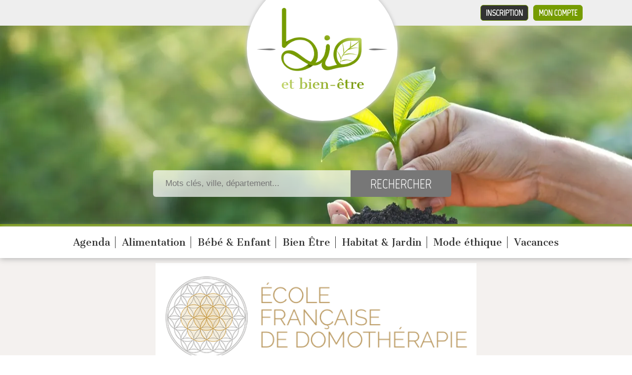

--- FILE ---
content_type: text/html; charset=UTF-8
request_url: https://www.bioetbienetre.fr/developpement-personnel/therapie-psycho-corporelle/ile-de-france/c335/r12.html
body_size: 7446
content:
<!DOCTYPE html PUBLIC "-//W3C//DTD XHTML 1.0 Transitional//EN" "https://www.w3.org/TR/xhtml1/DTD/xhtml1-transitional.dtd">
<html lang="fr" xmlns="https://www.w3.org/1999/xhtml">
<head>
	<title>Thérapies Psycho-corporelles - Annuaire des thérapeutes  Ile-de-France </title>
	<meta name="description" content="Trouvez un thérapeute praticien en thérapie psycho-corporelle à côté de chez vous  Ile-de-France grâce à notre annuaire.
Trouvez toutes les annonces concernant Bien Être Développement personnel thérapie psycho-corporelle présente dans la catégorie Bien Être en Ile-de-France" />	
	<meta name="keywords" content="Thérapie psycho-corporelle , Thérapie psycho-corporelle Ile-de-France, thérapie psychocorporelle, Analyse psycho-corporelle" />	
    
	<meta http-equiv="Content-Type" content="text/html; charset=utf-8" />
	<!-- Required meta tags -->
	<meta charset="utf-8">
	<meta name="viewport" content="width=device-width, initial-scale=1">
	
	<!-- Bootstrap CSS -->
	
	
	<meta name="robots" content="index, follow, all" />
	<meta name="author" content="Bio et Bien-être - https://www.bioetbienetre.fr/" />
	
		<meta name="verify-v1" content="z97MAgTnVKTQJlkPZwoSHDKJycpqMxKH/TXi0WnyXoM=" />
			
	<base href="https://www.bioetbienetre.fr/" />

		<link rel="canonical" href="https://www.bioetbienetre.fr/developpement-personnel/therapie-psycho-corporelle/ile-de-france/c335/r12.html" />

  	<!-- feuilles de style globales -->
	<link rel="stylesheet" type="text/css" media="screen" href="https://www.bioetbienetre.fr/styles/gabaritSite.min.css" />

	<!-- feuille de style spécifique -->
				<link rel="stylesheet" type="text/css" media="screen" href="https://www.bioetbienetre.fr/styles/pages/categorie.css" />
		
	<!--[if IE 7]>
	   <link href="styles/ie7.css" rel="stylesheet" type="text/css" />
	<![endif]-->

	
		
	
	<link rel="stylesheet" type="text/css" media="screen" href="https://www.bioetbienetre.fr/styles/jquery/jquery.thickbox.min.css" /> 
		
	<!-- FEUILLE DE STYLE - INTERMEDIARE NOUVEAU SITE -->
	<link rel="stylesheet" type="text/css" media="screen" href="https://www.bioetbienetre.fr/styles/new.min.css" />
		
	<link href="https://fonts.googleapis.com/css?family=Marvel&display=swap" rel="stylesheet" />
	<link href="https://fonts.googleapis.com/css?family=Cantata+One&display=swap" rel="stylesheet" />
	<link href="https://fonts.googleapis.com/css?family=Damion&display=swap" rel="stylesheet" />
	
	<link rel="preload" as="image" href="/images/header/logo.wbp">
	<link rel="preload" as="image" href="/images/header/fond.webp">
	<link rel="preload" as="image" href="/images/header/fond-mobile.webp">
	
	
	<!-- favicon -->
	<link rel="icon" href="https://www.bioetbienetre.fr/images/favicon.ico" type="image/x-icon" />
	<link rel="shortcut icon" href="https://www.bioetbienetre.fr/images/favicon.ico" type="image/x-icon" />

	<!-- sources jquery -->
	<script type="text/javascript" src="https://www.bioetbienetre.fr/js/jquery/jquery-1.4.2.min.js"></script>
	<script defer type="text/javascript" src="https://www.bioetbienetre.fr/js/jquery/jquery.selectboxes.min.js"></script>
	<script defer type="text/javascript" src="https://www.bioetbienetre.fr/js/jquery/jquery.thickbox.min.js"></script>
	<script defer type="text/javascript" src="https://www.bioetbienetre.fr/js/jquery/jquery.jcarousellite.min.js"></script>
 		 
	<meta name="test" content="categorie" >
		
	<!-- config js -->
	<script defer type="text/javascript" src="https://www.bioetbienetre.fr/js/popup.js"></script>
	<script defer type="text/javascript">

	function favoris() {
		var baseUrl = "https://www.bioetbienetre.fr/";
		var titreSite = "BIO et Bien-être : annuaire de magasins en produits BIO, bien-être";
		if ( navigator.appName != 'Microsoft Internet Explorer' ){
			window.sidebar.addPanel(titreSite,baseUrl,"");
		}
		else {
			window.external.AddFavorite(baseUrl,titreSite);
		}
	}
	
	</script>
	
			 	  <script defer data-domain="bioetbienetre.fr" src="https://plausible.io/js/script.file-downloads.hash.outbound-links.pageview-props.revenue.tagged-events.js"></script>
	  <script>window.plausible = window.plausible || function() { (window.plausible.q = window.plausible.q || []).push(arguments) }</script>
</head>
<body class="categorie">

	
		<div id="global">
		
			
		<header id="header-main">

	<div class="header-top">
		
		<div class="inner">
		                                
			<a id="connection" href="https://www.bioetbienetre.fr/connexion.html" title="Connexion">Mon compte</a>                    
			<a id="subscribe" href="https://www.bioetbienetre.fr/inscription-votre-pack.html" title="Tarifs et inscription">Inscription</a>
			
		</div>
		
	</div>

	<div class="inner">
	
		<div id="logo">
			<a href="https://www.bioetbienetre.fr/" title="Logo Bio et bien-être"><img src="images/header/logo.webp" alt="Bio et Bien-être"/></a>
		</div>	

		<div class="recherche">
			<div id="search">

	<form action="https://www.bioetbienetre.fr/recherche.html" method="post">
	
		<div class="field">
			
			<input type="text" name="recherche" value="" placeholder="Mots clés, ville, département..." />
			<input type="submit" name="rechercheSubmit" value="Rechercher" />
			
		</div>	
	
	</form>

</div>		</div>	
		
		<div class="buttons">
			
		</div>
	
	</div>
	
</header>

<nav id="main-menu">
	<ul>
					<li>
				<a class="titre" href="https://www.bioetbienetre.fr/evenements/c148.html" title="Agenda">Agenda</a>
			</li>
					<li>
				<a class="titre" href="https://www.bioetbienetre.fr/alimentation/c1.html" title="Alimentation">Alimentation</a>
			</li>
					<li>
				<a class="titre" href="https://www.bioetbienetre.fr/quotidien/c67.html" title="Bébé & Enfant">Bébé & Enfant</a>
			</li>
					<li>
				<a class="titre" href="https://www.bioetbienetre.fr/bien-etre/c105.html" title="Bien Être">Bien Être</a>
			</li>
					<li>
				<a class="titre" href="https://www.bioetbienetre.fr/maison/c24.html" title="Habitat & Jardin">Habitat & Jardin</a>
			</li>
					<li>
				<a class="titre" href="https://www.bioetbienetre.fr/vetements/c136.html" title="Mode éthique">Mode éthique</a>
			</li>
					<li>
				<a class="titre" href="https://www.bioetbienetre.fr/vacances/c141.html" title="Vacances">Vacances</a>
			</li>
			
	</ul>
</nav>
		
		<div id="content">

						
							
			
							
				<div id="milieu">
				
					<div id="page-categorie">

	<div class="content-top">

		<div class="inner">
	
						<div style="text-align: center;">
<a href="/ecole-francaise-de-domotherapie/s30240.html">
	<img src="/inc/banners/banniere-ecole-francaise-de-domotherapie.png" alt="Ecole Française De Domothérapie" style="width: 100%; max-width: 650px"/>
</a>
</div>	
			<p id="ariane">Chemin : <a href="https://www.bioetbienetre.fr/">Accueil</a>
			 > <a href="https://www.bioetbienetre.fr/bien-etre/c105.html" title="">Bien Être bio</a> > <a href="https://www.bioetbienetre.fr/developpement-personnel/c446.html" title="">Développement personnel</a> > <a href="https://www.bioetbienetre.fr/developpement-personnel/therapie-psycho-corporelle/c335.html" title="">thérapie psycho-corporelle</a>			</p>	
		
			<h1>
				<span>
				Annuaire 
				thérapie psycho-corporelle - Ile-de-France				</span>
			</h1>		
		
				
			<div class="pres">Trouvez un thérapeute praticien en thérapie psycho-corporelle à côté de chez vous  Ile-de-France grâce à notre annuaire.
Trouvez toutes les annonces concernant Bien Être Développement personnel thérapie psycho-corporelle présente dans la catégorie Bien Être en Ile-de-France</div>		
		
		</div>
		
	</div>
	
	<div class="content-cols">
	
		<div class="inner">
	
			<div class="content-left">
			
				<h2>
					<span>Affiner votre recherche</span>
				</h2>				
				
				<div class="filters">
										<a href="javascript:void(0);" title="Par département" id="titreDpt">Par Départements</a>
										<a href="javascript:void(0);" title="Par région" id="titreOu">Par Régions *</a>
					<a href="javascript:void(0);" title="Par catégories" id="titreQuoi" class="over">Par catégories</a>	
				</div>	
				
				
				<div  id="listeCategorie">		
					
					<div id="affiner">
					
										
						<p style="text-align:center;width:640px;">
							Le résultat de votre recherche est ci-dessous
						</p>
					
									
					</div>
				
					<div id="affinerOu">
													<ul>
															<li>
									<a href="https://www.bioetbienetre.fr/developpement-personnel/therapie-psycho-corporelle/alsace/c335/r1.html" title="Alsace">Alsace</a> (2)
								</li>
																<li>
									<a href="https://www.bioetbienetre.fr/developpement-personnel/therapie-psycho-corporelle/auvergne/c335/r3.html" title="Auvergne">Auvergne</a> (1)
								</li>
																<li>
									<a href="https://www.bioetbienetre.fr/developpement-personnel/therapie-psycho-corporelle/basse-normandie/c335/r4.html" title="Basse-Normandie">Basse-Normandie</a> (2)
								</li>
																<li>
									<a href="https://www.bioetbienetre.fr/developpement-personnel/therapie-psycho-corporelle/bretagne/c335/r6.html" title="Bretagne">Bretagne</a> (10)
								</li>
																<li>
									<a href="https://www.bioetbienetre.fr/developpement-personnel/therapie-psycho-corporelle/centre/c335/r7.html" title="Centre">Centre</a> (1)
								</li>
																<li>
									<a href="https://www.bioetbienetre.fr/developpement-personnel/therapie-psycho-corporelle/haute-normandie/c335/r11.html" title="Haute-Normandie">Haute-Normandie</a> (2)
								</li>
																<li>
									<a href="https://www.bioetbienetre.fr/developpement-personnel/therapie-psycho-corporelle/ile-de-france/c335/r12.html" title="Ile-de-France">Ile-de-France</a> (7)
								</li>
															</ul>
							<ul>
															<li>
									<a href="https://www.bioetbienetre.fr/developpement-personnel/therapie-psycho-corporelle/languedoc-roussillon/c335/r13.html" title="Languedoc-Roussillon">Languedoc-Roussillon</a> (6)					
								</li>
																<li>
									<a href="https://www.bioetbienetre.fr/developpement-personnel/therapie-psycho-corporelle/limousin/c335/r14.html" title="Limousin">Limousin</a> (2)					
								</li>
																<li>
									<a href="https://www.bioetbienetre.fr/developpement-personnel/therapie-psycho-corporelle/lorraine/c335/r15.html" title="Lorraine">Lorraine</a> (1)					
								</li>
																<li>
									<a href="https://www.bioetbienetre.fr/developpement-personnel/therapie-psycho-corporelle/midi-pyrenees/c335/r16.html" title="Midi-Pyrénées">Midi-Pyrénées</a> (3)					
								</li>
																<li>
									<a href="https://www.bioetbienetre.fr/developpement-personnel/therapie-psycho-corporelle/nord-pas-de-calais/c335/r17.html" title="Nord-Pas-De-Calais">Nord-Pas-De-Calais</a> (2)					
								</li>
																<li>
									<a href="https://www.bioetbienetre.fr/developpement-personnel/therapie-psycho-corporelle/pays-de-la-loire/c335/r18.html" title="Pays-de-la-Loire">Pays-de-la-Loire</a> (7)					
								</li>
																<li>
									<a href="https://www.bioetbienetre.fr/developpement-personnel/therapie-psycho-corporelle/poitou-charentes/c335/r20.html" title="Poitou-Charentes">Poitou-Charentes</a> (2)					
								</li>
																<li>
									<a href="https://www.bioetbienetre.fr/developpement-personnel/therapie-psycho-corporelle/provence-alpes-cote-d-azur/c335/r21.html" title="Provence-Alpes-Côte-d'Azur">Provence-Alpes-Côte-d'Azur</a> (5)					
								</li>
																<li>
									<a href="https://www.bioetbienetre.fr/developpement-personnel/therapie-psycho-corporelle/rhone-alpes/c335/r22.html" title="Rhône-Alpes">Rhône-Alpes</a> (7)					
								</li>
															</ul>			
						
					</div>		
				
					<div id="affinerDpt">
					
											<ul>
										
										
							<li><a href="https://www.bioetbienetre.fr/developpement-personnel/therapie-psycho-corporelle/essonne-ile-de-france/c335/r12/d92.html" title="Essonne">91 - Essonne</a> (1)</li>			
										
										
										
							<li><a href="https://www.bioetbienetre.fr/developpement-personnel/therapie-psycho-corporelle/paris-ile-de-france/c335/r12/d76.html" title="Paris">75 - Paris</a> (4)</li>			
										
										
							<li><a href="https://www.bioetbienetre.fr/developpement-personnel/therapie-psycho-corporelle/seine-et-marne-ile-de-france/c335/r12/d78.html" title="Seine-et-Marne">77 - Seine-et-Marne</a> (1)</li>			
										
										
							<li><a href="https://www.bioetbienetre.fr/developpement-personnel/therapie-psycho-corporelle/seine-saint-denis-ile-de-france/c335/r12/d94.html" title="Seine-Saint-Denis">93 - Seine-Saint-Denis</a> (1)</li>			
										
										
										
											</ul>
												
					</div>
				
					<script type="text/javascript">
						$("#titreOu").click(function(){			
								
							$("#affinerOu").css("display","block");
							$("#affiner").css("display","none");		
							$("#affinerDpt").css("display","none");				
							
							$("#titreOu").attr("class","over");
							$("#titreQuoi").attr("class","");
							$("#titreDpt").attr("class","");
							
						}
						);
						$("#titreQuoi").click(function(){
			
							$("#affiner").css("display","block");
							$("#affinerOu").css("display","none");	
							$("#affinerDpt").css("display","none");				
							
							$("#titreQuoi").attr("class","over");
							$("#titreOu").attr("class","");
							$("#titreDpt").attr("class","");
														
						}
						);	
						$("#titreDpt").click(function(){
			
							$("#affiner").css("display","none");
							$("#affinerOu").css("display","none");	
							$("#affinerDpt").css("display","block");				
							
							$("#titreQuoi").attr("class","");
							$("#titreOu").attr("class","");
							$("#titreDpt").attr("class","over");
														
						}
						);				
							
												$("#titreDpt").click();
														
								
								
					</script>	
				
					<hr style="visibility:hidden;clear:left;" />
				
				</div>
					
								<h2 class="titre2"><span>Sociétés disponibles dans l'annuaire thérapie psycho-corporelle (<span id="nbPassage">7</span>)</span></h2>
				
								<div id="tri">
				
					<form id="formTri" action="" method="GET">
					
								
					
						Trier par : 
						<select size="1" name="tri" id="tri">
							<option  value="6">Les derniers inscrits</option>
							<option  value="1">Nombre de consultation</option>
							<option  value="2">Nom (ordre croissant)</option>
							<option  value="3">Nom (ordre décroissant)</option>
							<option  value="4">Ville (ordre croissant)</option>
							<option  value="5">Ville (ordre décroissant)</option>
						</select>
						&nbsp;
						<input type="submit" name="" value="Trier" />
					
					</form>
					
				</div>
								
										<div class="societe gratuit">
							
														
							<div class="contentSoc">			
							
												
								<div class="nom">
									<a href="https://www.bioetbienetre.fr/isabelle-bruneau/s36446.html" title="ISABELLE BRUNEAU ">ISABELLE BRUNEAU </a>					
								</div>				
								
								<div class="labelSoc">
									<span></span>
									<span></span>
									<span></span>								
								</div>						
								
								<div class="adresse">
									Libération des affections physiques psychiques et émotionnelles.
Approche holistique et psycho-corporelle. 
Magnétisme, Harmonisation énergétique,Sophrologie, Hypnose, EFT, SHIATSU de confort sur table, Access Consciousness BARS,REIKI,Sonothérapie..						
								</div>
							
								<div class="telephone">
																								</div>
							
								<div class="lien">
									<a class="enSavoirPlus" href="https://www.bioetbienetre.fr/isabelle-bruneau/s36446.html" title="ISABELLE BRUNEAU ">En savoir plus</a>
								
																	<img src="https://www.bioetbienetre.fr/images/icones/email_edit.png" alt="" title="" />&nbsp;<span>21 rue du Fbg St-Denis, 75010 PARIS</span>
														
								</div>
							
							</div>
							
						</div>		
										<div class="societe gratuit">
							
														
							<div class="contentSoc">			
							
												
								<div class="nom">
									<a href="https://www.bioetbienetre.fr/ateliers-calin/s32275.html" title="Ateliers Câlin">Ateliers Câlin</a>					
								</div>				
								
								<div class="labelSoc">
									<span></span>
									<span></span>
									<span></span>								
								</div>						
								
								<div class="adresse">
									Ateliers Câlin
Réhabiliter la tendresse, au service de la découverte de soi et de l’échange authentique.
						
								</div>
							
								<div class="telephone">
																								</div>
							
								<div class="lien">
									<a class="enSavoirPlus" href="https://www.bioetbienetre.fr/ateliers-calin/s32275.html" title="Ateliers Câlin">En savoir plus</a>
								
																	<img src="https://www.bioetbienetre.fr/images/icones/email_edit.png" alt="" title="" />&nbsp;<span>75000 PARIS</span>
														
								</div>
							
							</div>
							
						</div>		
										<div class="societe gratuit">
							
														
							<div class="contentSoc">			
							
												
								<div class="nom">
									<a href="https://www.bioetbienetre.fr/lejeune/s33855.html" title="Lejeune ">Lejeune </a>					
								</div>				
								
								<div class="labelSoc">
									<span></span>
									<span></span>
									<span></span>								
								</div>						
								
								<div class="adresse">
									Je propose des soins sur mesure avec comme outils différentes techniques de bien-être: le shiatsu, le massage Tuina traditionnel, le massage sportif, la micro puncture qui vient à bout des maux de dos récurrents ou encore le massage Psychocorporel.						
								</div>
							
								<div class="telephone">
																								</div>
							
								<div class="lien">
									<a class="enSavoirPlus" href="https://www.bioetbienetre.fr/lejeune/s33855.html" title="Lejeune ">En savoir plus</a>
								
																	<img src="https://www.bioetbienetre.fr/images/icones/email_edit.png" alt="" title="" />&nbsp;<span>12 rue des renaudes, 75017 Paris</span>
														
								</div>
							
							</div>
							
						</div>		
										<div class="societe gratuit">
							
														
							<div class="contentSoc">			
							
												
								<div class="nom">
									<a href="https://www.bioetbienetre.fr/cabinet-de-psychotherapie-salima-boundaoui/s36867.html" title="Cabinet de psychothérapie Salima Boundaoui">Cabinet de psychothérapie Salima Boundaoui</a>					
								</div>				
								
								<div class="labelSoc">
									<span></span>
									<span></span>
									<span></span>								
								</div>						
								
								<div class="adresse">
									HYPNOTHÉRAPEUTE,COACH en développement personnel,PSYCHO-PRATICIENNE certifiée en THÉRAPIE FAMILIALE ET SYSTÉMIQUE. J'accompagne toute personne qui souhaite réaliser des changements dans sa vie. Ma vision de l'accompagnement est HOLISTIQUE.						
								</div>
							
								<div class="telephone">
																								</div>
							
								<div class="lien">
									<a class="enSavoirPlus" href="https://www.bioetbienetre.fr/cabinet-de-psychotherapie-salima-boundaoui/s36867.html" title="Cabinet de psychothérapie Salima Boundaoui">En savoir plus</a>
								
																	<img src="https://www.bioetbienetre.fr/images/icones/email_edit.png" alt="" title="" />&nbsp;<span>62 rue Maximilien Robespierre ( Au dessus du la pharmacie et du cabinet médical), 93600 Aulnay sous Bois</span>
														
								</div>
							
							</div>
							
						</div>		
										<div class="societe gratuit">
							
														
							<div class="contentSoc">			
							
												
								<div class="nom">
									<a href="https://www.bioetbienetre.fr/le-goff-joelle/s36198.html" title="Le Goff Joëlle">Le Goff Joëlle</a>					
								</div>				
								
								<div class="labelSoc">
									<span></span>
									<span></span>
									<span></span>								
								</div>						
								
								<div class="adresse">
									Je reçois toute personne en mal-être ou en souffrance, qui souhaite dépasser ses difficultés personnelles ou professionnelles, que ce soit à travers un soutien psychologique de courte durée ou une psychothérapie plus longue et plus approfondie						
								</div>
							
								<div class="telephone">
																								</div>
							
								<div class="lien">
									<a class="enSavoirPlus" href="https://www.bioetbienetre.fr/le-goff-joelle/s36198.html" title="Le Goff Joëlle">En savoir plus</a>
								
																	<img src="https://www.bioetbienetre.fr/images/icones/email_edit.png" alt="" title="" />&nbsp;<span>3 chemin des Sablons, 91430 Vauhallan</span>
														
								</div>
							
							</div>
							
						</div>		
										<div class="societe gratuit">
							
														
							<div class="contentSoc">			
							
												
								<div class="nom">
									<a href="https://www.bioetbienetre.fr/acps/s33047.html" title="ACPS">ACPS</a>					
								</div>				
								
								<div class="labelSoc">
									<span></span>
									<span></span>
									<span></span>								
								</div>						
								
								<div class="adresse">
									Consultation en micro-nutrition 
Rééquilibre alimentaire parents-enfants et accompagnement en  Perte de poids et gestion du stress
Bilans Forme et Santé
Soins en  drainage lymphatique manuel Méthode E.Vodder traitement de la cellulite DEVIS						
								</div>
							
								<div class="telephone">
																								</div>
							
								<div class="lien">
									<a class="enSavoirPlus" href="https://www.bioetbienetre.fr/acps/s33047.html" title="ACPS">En savoir plus</a>
								
																	<img src="https://www.bioetbienetre.fr/images/icones/email_edit.png" alt="" title="" />&nbsp;<span>8 route de samois, 77210 avon</span>
														
								</div>
							
							</div>
							
						</div>		
										<div class="societe gratuit">
							
														
							<div class="contentSoc">			
							
												
								<div class="nom">
									<a href="https://www.bioetbienetre.fr/lo-cascio-elisabeth/s18622.html" title="Lo Cascio Elisabeth">Lo Cascio Elisabeth</a>					
								</div>				
								
								<div class="labelSoc">
									<span></span>
									<span></span>
									<span></span>								
								</div>						
								
								<div class="adresse">
									Quand nous avons fini de chercher les causes de nos souffrances, nous pouvons envisager non plus "le pourquoi" mais le pourquoi en faire de ce que nous avons vécu, quel sens lui donner. C'est là qu'intervient la Thérapie Initiatique.						
								</div>
							
								<div class="telephone">
																								</div>
							
								<div class="lien">
									<a class="enSavoirPlus" href="https://www.bioetbienetre.fr/lo-cascio-elisabeth/s18622.html" title="Lo Cascio Elisabeth">En savoir plus</a>
								
																	<img src="https://www.bioetbienetre.fr/images/icones/email_edit.png" alt="" title="" />&nbsp;<span>74 RUE BLANCHE, 75009 PARIS</span>
														
								</div>
							
							</div>
							
						</div>		
								
							
				<div id="pagination">
						
								
			</div>
								
				
				<div id="megaBanniere">
														</div>
			</div>
			
			<div id="droite">

	<div id="droiteBas">
		 	
		 <a class="btn_bois" href="https://www.bioetbienetre.fr">
    <span class="active">> L’Annuaire <</span>
</a>
<a class="btn_bois" href="https://www.bioetbienetre.fr/evenements/c148.html">
     <span class="">> L’Agenda <</span>
</a>
<a class="btn_bois" href="https://www.bio-proche.fr/">
     <span class="">> La Boutique <</span>
</a>
<a class="btn_bois" href="https://www.bioetbienetre.fr/blog-bio.html">
     <span class="">> Le Blog <</span>
</a>

<!-- <iframe data-w-token="937873062cdbfaa1d24d" data-w-type="pop-in" frameborder="0" scrolling="yes" marginheight="0" marginwidth="0" src="https://u2hn.mjt.lu/wgt/u2hn/gos/form?c=c41447eb" width="100%" style="height: 0;"></iframe>
<iframe data-w-token="937873062cdbfaa1d24d" data-w-type="trigger" frameborder="0" scrolling="no" marginheight="0" marginwidth="0" src="https://u2hn.mjt.lu/wgt/u2hn/gos/trigger?c=85a6fb49" width="100%" style="margin-top: 15px; height: 0; border-radius: 10px; background-color: #769c02;"></iframe>

<script type="text/javascript" src="https://app.mailjet.com/pas-nc-pop-in-v1.js"></script>
 -->

<a href="/inscription-newsletter.html" class="btn btn_bois"  
   style="background-color: #769c02 !important; background-image: none !important; padding: 0px; text-decoration: none;">
    <span style="background-color: transparent; font-family: Georgia, Helvetica, Arial, sans-serif; font-size: 20px; margin-top: 0px;">
        &gt; Abonnez-vous ! &lt;
    </span>
</a>


					 					
	</div>	

	<div id="droiteHaut-top"></div>
	<div id="droiteHaut-milieu">
	
		<div id="actualite">
			
					
						
			<div class="titre">Derniers articles</div>
			
						
								<div class="actuTitre">
					<a href="https://www.bioetbienetre.fr/qu-est-ce-que-la-technique-du-theta-healing/ar786.html" title="Lire la suite">
						Qu’est-ce que la technique du Theta Healing® ? 					</a>
				</div>
				
				<div class="actuResume">
				Le Theta Healing® se situe au-delà de l’énergie.</div>
			
				<a class="link" href="https://www.bioetbienetre.fr/qu-est-ce-que-la-technique-du-theta-healing/ar786.html" title="Lire la suite"><span>Lire la suite</span></a>
								<ul id="actuListe" style="margin-top:10px">
									<li><a href="https://www.bioetbienetre.fr/l-estime-de-soi-la-confiance-en-soi-ca-se-cultive-a-tout-age/ar787.html">L'estime de soi, la confiance en soi, ça se cultive à tout âge</a></li>
									<li><a href="https://www.bioetbienetre.fr/qu-est-ce-qu-une-therapie-psychocorporelle/ar742.html">Qu'est-ce qu'une thérapie psychocorporelle ?</a></li>
									<li><a href="https://www.bioetbienetre.fr/comment-evacuer-le-stress/ar439.html">Comment évacuer le stress ?</a></li>
									<li><a href="https://www.bioetbienetre.fr/le-corps-pour-guerir-l-esprit/ar206.html">Le corps pour guérir l'esprit</a></li>
									<li><a href="https://www.bioetbienetre.fr/les-memoires-corporelles-pourquoi-les-travailler/ar188.html">Les mémoires corporelles : pourquoi les travailler ?</a></li>
									<li><a href="https://www.bioetbienetre.fr/la-psychologie-biodynamique/ar143.html">La Psychologie Biodynamique</a></li>
									<li><a href="https://www.bioetbienetre.fr/ar.html"></a></li>
									<li><a href="https://www.bioetbienetre.fr/ar.html"></a></li>
									<li><a href="https://www.bioetbienetre.fr/ar.html"></a></li>
									<li><a href="https://www.bioetbienetre.fr/ar.html"></a></li>
									<li><a href="https://www.bioetbienetre.fr/ar.html"></a></li>
									<li><a href="https://www.bioetbienetre.fr/ar.html"></a></li>
									<li><a href="https://www.bioetbienetre.fr/ar.html"></a></li>
									<li><a href="https://www.bioetbienetre.fr/ar.html"></a></li>
									<li><a href="https://www.bioetbienetre.fr/ar.html"></a></li>
								</ul>	
				
								
				
				<div class="autresArticles">
    									<a href="https://www.bioetbienetre.fr/blog-bio/bien-etre/ac105.html" title="Voir nos autres articles">Voir nos autres articles</a>
					<p>&nbsp;</p>
				</div>
				
				
		</div>
	
	</div>

	<div class="right-une">
	
<h3 class="titre">
	<img src="https://www.bioetbienetre.fr/images/icones/star.png" alt="" />
	Produits à la une
	<img src="https://www.bioetbienetre.fr/images/icones/star.png" alt="" />
</h3>

	</div>
	
	<div class="right-promo">
	
<h3 class="titre">
	<img src="https://www.bioetbienetre.fr/images/icones/heart.png" alt="" />
	Produits en promotion
	<img src="https://www.bioetbienetre.fr/images/icones/heart.png" alt="" />
</h3>

<div class="carousel-cadre">

	<div class="carousel" id="carousel-promo">


	</div>
	
	<!-- 
	<div id="prev">
		<img class="prev-carousel-promo" src="images/prev-trans.png" alt="Précédent" />
	</div>
	
	<div id="next">
		<img class="next-carousel-promo" src="images/next-trans.png" alt="Suivant" />
	</div>	
		-->

</div>	</div>
			<div class="right-adsense">
				</div>
		
</div>
	
			
		</div>
	
	</div>	
	
</div>


					
				</div>
				
					
			
						
		</div>		
		
		
			
		
		<div id="adsensePied">
		</div>

<div id="footer">	

	<div class="inner">

				
					
			<ul>
				<li><a href="https://www.bioetbienetre.fr/edito.html">Edito</a></li>				
								<li>&nbsp;|&nbsp;</li> 
								<li><a href="https://www.bioetbienetre.fr/inscription-votre-pack.html">Inscription à l'annuaire</a></li>
				<li>&nbsp;|&nbsp;</li> 
				<li><a href="https://www.bioetbienetre.fr/foire-aux-questions.html">Foire aux questions</a></li>		
				<li>&nbsp;|&nbsp;</li>
				<li><a href="https://www.bioetbienetre.fr/contact.html">Contact</a></li>									
			</ul>
			
			<ul>
				<li><a href="/charte.pdf" target="_blank">Charte d'utilisation</a></li>		
				<li>&nbsp;|&nbsp;</li>	
				<li><a href="https://www.bioetbienetre.fr/mentions-legales.html">Mentions légales</a></li>		
								<li>&nbsp;|&nbsp;</li>	
				<li><a href="https://www.bioetbienetre.fr/partenaires.html">Partenaires</a></li> 
										
										
			</ul>	
		
			<div id="copyright">
				<p>Copyright &copy; 2008-2026 - <a href="https://www.bioetbienetre.fr/" title="Bio et bien être">Bio et Bien-être.fr&reg;</a></p>
				<p>L'annuaire des professionnels des produits et services bio, écologiques, et de bien-être</p>
			</div>	
		
			
		
						
	
	</div>
	
</div>	

<script src="/js/bootstrap/bootstrap.bundle.min.js" integrity="sha384-ka7Sk0Gln4gmtz2MlQnikT1wXgYsOg+OMhuP+IlRH9sENBO0LRn5q+8nbTov4+1p" crossorigin="anonymous"></script>
	
	</div>

	
<script type="text/javascript">

	var _gaq = _gaq || [];
  	_gaq.push(['_setAccount', 'UA-6549099-11']);
  	_gaq.push(['_setDomainName', '.bioetbienetre.fr']);
  	_gaq.push(['_trackPageview']);

  	(function() {
    	var ga = document.createElement('script'); ga.type = 'text/javascript'; ga.async = true;
    	ga.src = ('https:' == document.location.protocol ? 'https://ssl' : 'http://www') + '.google-analytics.com/ga.js';
    	var s = document.getElementsByTagName('script')[0]; s.parentNode.insertBefore(ga, s);
  	})();
  
</script> 

<!-- Global site tag (gtag.js) - Google Analytics -->
<script async src="https://www.googletagmanager.com/gtag/js?id=UA-6549099-11"></script>
<script>
  window.dataLayer = window.dataLayer || [];
  function gtag(){dataLayer.push(arguments);}
  gtag('js', new Date());
 
  gtag('config', 'UA-6549099-11');
</script>     	
		
</body>

</html>
